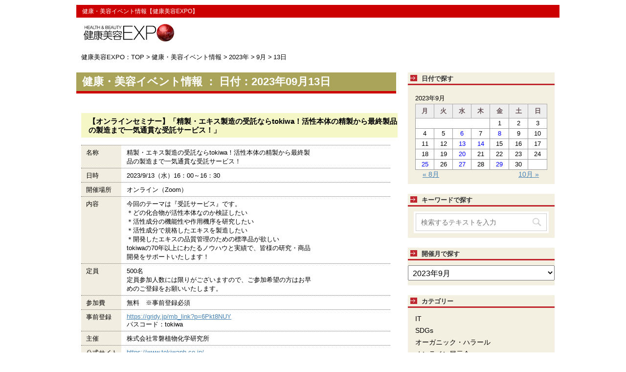

--- FILE ---
content_type: text/html; charset=UTF-8
request_url: https://www.e-expo.net/event/2023/09/13
body_size: 38202
content:
<!DOCTYPE html>
<!--[if lt IE 7]>
<html class="ie6" lang="ja"> <![endif]-->
<!--[if IE 7]>
<html class="i7" lang="ja"> <![endif]-->
<!--[if IE 8]>
<html class="ie" lang="ja"> <![endif]-->
<!--[if gt IE 8]><!-->
<html lang="ja">
	<!--<![endif]-->
	<head prefix="og: http://ogp.me/ns# fb: http://ogp.me/ns/fb# article: http://ogp.me/ns/article#">
		<meta charset="UTF-8" >
		<meta name="viewport" content="width=device-width,initial-scale=1.0,user-scalable=yes">
		<meta name="format-detection" content="telephone=no" >
		
					<meta name="robots" content="noindex,follow">
		
		<link rel="alternate" type="application/rss+xml" title="健康・美容イベント情報【健康美容EXPO】 RSS Feed" href="https://www.e-expo.net/event/feed" />
		<link rel="pingback" href="https://www.e-expo.net/event/xmlrpc.php" >
		<!--[if lt IE 9]>
		<script src="https://www.e-expo.net/event/wp-content/themes/stinger8/js/html5shiv.js"></script>
		<![endif]-->
				<title>2023年9月13日 &#8211; 健康・美容イベント情報【健康美容EXPO】</title>
<meta name='robots' content='max-image-preview:large' />
<link rel='dns-prefetch' href='//ajax.googleapis.com' />
<link rel='dns-prefetch' href='//cdn.jsdelivr.net' />
<link rel='dns-prefetch' href='//s.w.org' />
		<script type="text/javascript">
			window._wpemojiSettings = {"baseUrl":"https:\/\/s.w.org\/images\/core\/emoji\/13.0.1\/72x72\/","ext":".png","svgUrl":"https:\/\/s.w.org\/images\/core\/emoji\/13.0.1\/svg\/","svgExt":".svg","source":{"concatemoji":"https:\/\/www.e-expo.net\/event\/wp-includes\/js\/wp-emoji-release.min.js?ver=5.7.2"}};
			!function(e,a,t){var n,r,o,i=a.createElement("canvas"),p=i.getContext&&i.getContext("2d");function s(e,t){var a=String.fromCharCode;p.clearRect(0,0,i.width,i.height),p.fillText(a.apply(this,e),0,0);e=i.toDataURL();return p.clearRect(0,0,i.width,i.height),p.fillText(a.apply(this,t),0,0),e===i.toDataURL()}function c(e){var t=a.createElement("script");t.src=e,t.defer=t.type="text/javascript",a.getElementsByTagName("head")[0].appendChild(t)}for(o=Array("flag","emoji"),t.supports={everything:!0,everythingExceptFlag:!0},r=0;r<o.length;r++)t.supports[o[r]]=function(e){if(!p||!p.fillText)return!1;switch(p.textBaseline="top",p.font="600 32px Arial",e){case"flag":return s([127987,65039,8205,9895,65039],[127987,65039,8203,9895,65039])?!1:!s([55356,56826,55356,56819],[55356,56826,8203,55356,56819])&&!s([55356,57332,56128,56423,56128,56418,56128,56421,56128,56430,56128,56423,56128,56447],[55356,57332,8203,56128,56423,8203,56128,56418,8203,56128,56421,8203,56128,56430,8203,56128,56423,8203,56128,56447]);case"emoji":return!s([55357,56424,8205,55356,57212],[55357,56424,8203,55356,57212])}return!1}(o[r]),t.supports.everything=t.supports.everything&&t.supports[o[r]],"flag"!==o[r]&&(t.supports.everythingExceptFlag=t.supports.everythingExceptFlag&&t.supports[o[r]]);t.supports.everythingExceptFlag=t.supports.everythingExceptFlag&&!t.supports.flag,t.DOMReady=!1,t.readyCallback=function(){t.DOMReady=!0},t.supports.everything||(n=function(){t.readyCallback()},a.addEventListener?(a.addEventListener("DOMContentLoaded",n,!1),e.addEventListener("load",n,!1)):(e.attachEvent("onload",n),a.attachEvent("onreadystatechange",function(){"complete"===a.readyState&&t.readyCallback()})),(n=t.source||{}).concatemoji?c(n.concatemoji):n.wpemoji&&n.twemoji&&(c(n.twemoji),c(n.wpemoji)))}(window,document,window._wpemojiSettings);
		</script>
		<style type="text/css">
img.wp-smiley,
img.emoji {
	display: inline !important;
	border: none !important;
	box-shadow: none !important;
	height: 1em !important;
	width: 1em !important;
	margin: 0 .07em !important;
	vertical-align: -0.1em !important;
	background: none !important;
	padding: 0 !important;
}
</style>
	<link rel='stylesheet' id='wp-block-library-css'  href='https://www.e-expo.net/event/wp-includes/css/dist/block-library/style.min.css?ver=5.7.2' type='text/css' media='all' />
<link rel='stylesheet' id='parent-style-css'  href='https://www.e-expo.net/event/wp-content/themes/stinger8/style.css?ver=5.7.2' type='text/css' media='all' />
<link rel='stylesheet' id='normalize-css'  href='https://www.e-expo.net/event/wp-content/themes/stinger8/css/normalize.css?ver=1.5.9' type='text/css' media='all' />
<link rel='stylesheet' id='font-awesome-css'  href='https://www.e-expo.net/event/wp-content/themes/stinger8/css/fontawesome/css/font-awesome.min.css?ver=4.5.0' type='text/css' media='all' />
<link rel='stylesheet' id='style-css'  href='https://www.e-expo.net/event/wp-content/themes/stinger8-child/style.css?ver=5.7.2' type='text/css' media='all' />
<script type='text/javascript' src='//ajax.googleapis.com/ajax/libs/jquery/1.11.3/jquery.min.js?ver=1.11.3' id='jquery-js'></script>
<link rel="https://api.w.org/" href="https://www.e-expo.net/event/wp-json/" /><style type="text/css" id="custom-background-css">
body.custom-background { background-color: #ffffff; }
</style>
		</head>
	<body class="archive date custom-background" >
			<div id="st-ami">
				<div id="wrapper">
				<div id="wrapper-in">
					<header>
						<div id="headbox-bg">
							<div class="clearfix" id="headbox">
								<nav id="s-navi" class="pcnone">
	<dl class="acordion">
		<dt class="trigger">
			<p><span class="op"><i class="fa fa-bars"></i></span></p>
		</dt>

		<dd class="acordion_tree">
						<div class="menu"><ul>
<li class="page_item page-item-1617"><a href="https://www.e-expo.net/event/201810-matome">2018年10月</a></li>
<li class="page_item page-item-1615"><a href="https://www.e-expo.net/event/201811-matome">2018年11月</a></li>
<li class="page_item page-item-1613"><a href="https://www.e-expo.net/event/201812-matome">2018年12月</a></li>
<li class="page_item page-item-1625"><a href="https://www.e-expo.net/event/201806-matome">2018年6月</a></li>
<li class="page_item page-item-1623"><a href="https://www.e-expo.net/event/201807-matome">2018年7月</a></li>
<li class="page_item page-item-1621"><a href="https://www.e-expo.net/event/201808-matome">2018年8月</a></li>
<li class="page_item page-item-1619"><a href="https://www.e-expo.net/event/201809-matome">2018年9月</a></li>
<li class="page_item page-item-1611"><a href="https://www.e-expo.net/event/201910-matome">2019年10月</a></li>
<li class="page_item page-item-2399"><a href="https://www.e-expo.net/event/201911-matome">2019年11月</a></li>
<li class="page_item page-item-2748"><a href="https://www.e-expo.net/event/201912-matome">2019年12月</a></li>
<li class="page_item page-item-1609"><a href="https://www.e-expo.net/event/201901-matome">2019年1月</a></li>
<li class="page_item page-item-1607"><a href="https://www.e-expo.net/event/201902-matome">2019年2月</a></li>
<li class="page_item page-item-1605"><a href="https://www.e-expo.net/event/201903-matome">2019年3月</a></li>
<li class="page_item page-item-1598"><a href="https://www.e-expo.net/event/201904-matome">2019年4月</a></li>
<li class="page_item page-item-1599"><a href="https://www.e-expo.net/event/201905-matome">2019年5月</a></li>
<li class="page_item page-item-1720"><a href="https://www.e-expo.net/event/201906-matome">2019年6月</a></li>
<li class="page_item page-item-2000"><a href="https://www.e-expo.net/event/201907-matome">2019年7月</a></li>
<li class="page_item page-item-2187"><a href="https://www.e-expo.net/event/201908-matome">2019年8月</a></li>
<li class="page_item page-item-2266"><a href="https://www.e-expo.net/event/201909-matome">2019年9月</a></li>
<li class="page_item page-item-3428"><a href="https://www.e-expo.net/event/202010-matome">2020年10月</a></li>
<li class="page_item page-item-3519"><a href="https://www.e-expo.net/event/202011-matome">2020年11月</a></li>
<li class="page_item page-item-3580"><a href="https://www.e-expo.net/event/202012-matome">2020年12月</a></li>
<li class="page_item page-item-2805"><a href="https://www.e-expo.net/event/202001-matome">2020年1月</a></li>
<li class="page_item page-item-2875"><a href="https://www.e-expo.net/event/202002-matome">2020年2月</a></li>
<li class="page_item page-item-2910"><a href="https://www.e-expo.net/event/202003-matome">2020年3月</a></li>
<li class="page_item page-item-3047"><a href="https://www.e-expo.net/event/202004-matome">2020年4月</a></li>
<li class="page_item page-item-3087"><a href="https://www.e-expo.net/event/202005-matome">2020年5月</a></li>
<li class="page_item page-item-3164"><a href="https://www.e-expo.net/event/202006-matome">2020年６月</a></li>
<li class="page_item page-item-3255"><a href="https://www.e-expo.net/event/202007-matome">2020年7月</a></li>
<li class="page_item page-item-3284"><a href="https://www.e-expo.net/event/202008-matome">2020年8月</a></li>
<li class="page_item page-item-3299"><a href="https://www.e-expo.net/event/202009-matome">2020年9月</a></li>
<li class="page_item page-item-3960"><a href="https://www.e-expo.net/event/202103-matome">202103-matome</a></li>
<li class="page_item page-item-4709"><a href="https://www.e-expo.net/event/202110-matome">2021年10月</a></li>
<li class="page_item page-item-4889"><a href="https://www.e-expo.net/event/202111-matome">2021年11月</a></li>
<li class="page_item page-item-4954"><a href="https://www.e-expo.net/event/202112-matome">2021年12月</a></li>
<li class="page_item page-item-3650"><a href="https://www.e-expo.net/event/202101-matome">2021年1月</a></li>
<li class="page_item page-item-3773"><a href="https://www.e-expo.net/event/202102-matome">2021年2月</a></li>
<li class="page_item page-item-4004"><a href="https://www.e-expo.net/event/202104-matome">2021年4月</a></li>
<li class="page_item page-item-4075"><a href="https://www.e-expo.net/event/202105-matome">2021年5月</a></li>
<li class="page_item page-item-4165"><a href="https://www.e-expo.net/event/202106-matome">2021年6月</a></li>
<li class="page_item page-item-4193"><a href="https://www.e-expo.net/event/202107-matome">2021年7月</a></li>
<li class="page_item page-item-4424"><a href="https://www.e-expo.net/event/202108-matome">2021年8月</a></li>
<li class="page_item page-item-4557"><a href="https://www.e-expo.net/event/202109-matome">2021年9月</a></li>
<li class="page_item page-item-5963"><a href="https://www.e-expo.net/event/202210-matome">2022年10月</a></li>
<li class="page_item page-item-6046"><a href="https://www.e-expo.net/event/202211-matome">2022年11月</a></li>
<li class="page_item page-item-6088"><a href="https://www.e-expo.net/event/202212-matome">2022年12月</a></li>
<li class="page_item page-item-5087"><a href="https://www.e-expo.net/event/202201-matome">2022年1月</a></li>
<li class="page_item page-item-5173"><a href="https://www.e-expo.net/event/202202-matome">2022年2月</a></li>
<li class="page_item page-item-5321"><a href="https://www.e-expo.net/event/202203-matome">2022年3月</a></li>
<li class="page_item page-item-5444"><a href="https://www.e-expo.net/event/202204-matome">2022年4月</a></li>
<li class="page_item page-item-5534"><a href="https://www.e-expo.net/event/202205-matome">2022年５月</a></li>
<li class="page_item page-item-5665"><a href="https://www.e-expo.net/event/202206-matome">2022年６月</a></li>
<li class="page_item page-item-5748"><a href="https://www.e-expo.net/event/202207-matome">2022年7月</a></li>
<li class="page_item page-item-5784"><a href="https://www.e-expo.net/event/202208-matome">2022年8月</a></li>
<li class="page_item page-item-5814"><a href="https://www.e-expo.net/event/202209-matome">2022年9月</a></li>
<li class="page_item page-item-6145"><a href="https://www.e-expo.net/event/202301-matome">2023年1月</a></li>
<li class="page_item page-item-6225"><a href="https://www.e-expo.net/event/202302-matome">2023年2月</a></li>
<li class="page_item page-item-6295"><a href="https://www.e-expo.net/event/202303-matome">2023年3月</a></li>
<li class="page_item page-item-6347"><a href="https://www.e-expo.net/event/202304-matome">2023年4月</a></li>
<li class="page_item page-item-6421"><a href="https://www.e-expo.net/event/202305-matome">2023年5月</a></li>
<li class="page_item page-item-6452"><a href="https://www.e-expo.net/event/202306-matome">2023年6月</a></li>
<li class="page_item page-item-6559"><a href="https://www.e-expo.net/event/202307-matome">2023年7月</a></li>
</ul></div>
			<div class="clear"></div>

		</dd>
	</dl>
</nav>
									<div id="header-l">
									<!-- ロゴ又はブログ名 -->
<p class="header_event">　健康・美容イベント情報【健康美容EXPO】</p>
									<div class="sitename">
										<a href="https://www.e-expo.net/">
											<img src="https://www.e-expo.net/event/wp-content/themes/stinger8-child/images/logo_expo.jpg">
										</a>
									</div>
									<!-- ロゴ又はブログ名ここまで -->
									<!-- キャプション -->
																			<p class="descr">
																					</p>
																		</div><!-- /#header-l -->

							</div><!-- /#headbox-bg -->
						</div><!-- /#headbox clearfix -->


						<!-- /gazou -->
</header>
					<div id="content-w">
<div id="content" class="clearfix">

				<!--ぱんくず -->
									<section id="breadcrumb">
					<ol>
					<li><a href="https://www.e-expo.net/" >健康美容EXPO：TOP</a> >  </li>
						<li><a href="https://www.e-expo.net/event"><span>健康・美容イベント情報</span></a> >  </li>

													<li><a href="https://www.e-expo.net/event/2023">2023年</a> > </li>
							<li><a href="https://www.e-expo.net/event/2023/09">9月</a> > </li>
							<li>13日</li>



											</ol>
					</section>
								<!--/ ぱんくず -->
	<div id="contentInner">
		<div class="st-main">
			<article>
				
				<!--ループ開始-->
				<div class="entry-title-block">
					<h1 class="entry-title">健康・美容イベント情報 ：
													日付：2023年09月13日											</h1>
				</div>


				
<div class="kanren">
			<dl class="clearfix">
<!------------		<dt><a href="https://www.e-expo.net/event/seminar/2023/09/230913.html">
												<img src="https://www.e-expo.net/event/wp-content/themes/stinger8/images/no-img.png" alt="no image" title="no image" width="100" height="100" />
									</a></dt> ---------------->
			<dd>
				<p class="kanren-t"><a href="https://www.e-expo.net/event/seminar/2023/09/230913.html">
						【オンラインセミナー】「精製・エキス製造の受託ならtokiwa！活性本体の精製から最終製品の製造まで一気通貫な受託サービス！」					</a></p>


				<div class="smanone2">
					<div class="add_expo_area">
<div class="add_expo_box">
<div class="add_expo_item">名称</div>
<div class="add_expo_detail">精製・エキス製造の受託ならtokiwa！活性本体の精製から最終製品の製造まで一気通貫な受託サービス！</div>
<div class="clear"></div>
</div>
<div class="add_expo_box">
<div class="add_expo_item">日時</div>
<div class="add_expo_detail date">2023/9/13（水）16：00～16：30</div>
<div class="clear"></div>
</div>
<div class="add_expo_box">
<div class="add_expo_item">開催場所</div>
<div class="add_expo_detail place">オンライン（Zoom）</div>
<div class="clear"></div>
</div>
<div class="add_expo_box">
<div class="add_expo_item">内容</div>
<div class="add_expo_detail">
今回のテーマは『受託サービス』です。<br />
＊どの化合物が活性本体なのか検証したい<br />
＊活性成分の機能性や作用機序を研究したい<br />
＊活性成分で規格したエキスを製造したい<br />
＊開発したエキスの品質管理のための標準品が欲しい<br />
tokiwaの70年以上にわたるノウハウと実績で、皆様の研究・商品開発をサポートいたします！
</div>
<div class="clear"></div>
</div>
<div class="add_expo_box">
<div class="add_expo_item">定員</div>
<div class="add_expo_detail">
500名<br />
定員参加人数には限りがございますので、ご参加希望の方はお早めのご登録をお願いいたします。
</div>
<div class="clear"></div>
</div>
<div class="add_expo_box">
<div class="add_expo_item">参加費</div>
<div class="add_expo_detail">無料　※事前登録必須</div>
<div class="clear"></div>
</div>
<div class="add_expo_box">
<div class="add_expo_item">事前登録</div>
<div class="add_expo_detail">
<a href="https://gridy.jp/mb_link?p=6Pkt8NUY" target="_blank" rel="noopener">https://gridy.jp/mb_link?p=6Pkt8NUY</a><br />
パスコード：tokiwa
</div>
<div class="clear"></div>
</div>
<div class="add_expo_box">
<div class="add_expo_item">主催</div>
<div class="add_expo_detail">株式会社常磐植物化学研究所</div>
<div class="clear"></div>
</div>
<div class="add_expo_box">
<div class="add_expo_item">公式サイト</div>
<div class="add_expo_detail"><a href="https://www.tokiwaph.co.jp/" target="_blank" rel="noopener">https://www.tokiwaph.co.jp/</a></div>
<div class="clear"></div>
</div>
</div>
				</div>
			</dd>
		</dl>
	</div>
					<div class="st-pagelink">
		</div>

			</article>
		</div>


	</div>
	<!-- /#contentInner -->
	<div id="side">
	<div class="st-aside">

<div class="ad02"><div class="textwidget"><div class="menu_underh2_02">日付で探す</div></div>
			<div class="side-topad">
				<div class="ad"><div id="calendar_wrap" class="calendar_wrap"><table id="wp-calendar" class="wp-calendar-table">
	<caption>2023年9月</caption>
	<thead>
	<tr>
		<th scope="col" title="月曜日">月</th>
		<th scope="col" title="火曜日">火</th>
		<th scope="col" title="水曜日">水</th>
		<th scope="col" title="木曜日">木</th>
		<th scope="col" title="金曜日">金</th>
		<th scope="col" title="土曜日">土</th>
		<th scope="col" title="日曜日">日</th>
	</tr>
	</thead>
	<tbody>
	<tr>
		<td colspan="4" class="pad">&nbsp;</td><td>1</td><td>2</td><td>3</td>
	</tr>
	<tr>
		<td>4</td><td>5</td><td><a href="https://www.e-expo.net/event/2023/09/06" aria-label="2023年9月6日 に投稿を公開">6</a></td><td>7</td><td><a href="https://www.e-expo.net/event/2023/09/08" aria-label="2023年9月8日 に投稿を公開">8</a></td><td>9</td><td>10</td>
	</tr>
	<tr>
		<td>11</td><td>12</td><td><a href="https://www.e-expo.net/event/2023/09/13" aria-label="2023年9月13日 に投稿を公開">13</a></td><td><a href="https://www.e-expo.net/event/2023/09/14" aria-label="2023年9月14日 に投稿を公開">14</a></td><td>15</td><td>16</td><td>17</td>
	</tr>
	<tr>
		<td>18</td><td>19</td><td><a href="https://www.e-expo.net/event/2023/09/20" aria-label="2023年9月20日 に投稿を公開">20</a></td><td>21</td><td>22</td><td>23</td><td>24</td>
	</tr>
	<tr>
		<td><a href="https://www.e-expo.net/event/2023/09/25" aria-label="2023年9月25日 に投稿を公開">25</a></td><td>26</td><td><a href="https://www.e-expo.net/event/2023/09/27" aria-label="2023年9月27日 に投稿を公開">27</a></td><td>28</td><td><a href="https://www.e-expo.net/event/2023/09/29" aria-label="2023年9月29日 に投稿を公開">29</a></td><td>30</td>
		<td class="pad" colspan="1">&nbsp;</td>
	</tr>
	</tbody>
	</table><nav aria-label="前と次の月" class="wp-calendar-nav">
		<span class="wp-calendar-nav-prev"><a href="https://www.e-expo.net/event/2023/08">&laquo; 8月</a></span>
		<span class="pad">&nbsp;</span>
		<span class="wp-calendar-nav-next"><a href="https://www.e-expo.net/event/2023/10">10月 &raquo;</a></span>
	</nav></div></div>			</div></div>
		
					<div id="mybox">

				<div class="ad"><p class="menu_underh2">キーワードで探す</p><div id="search">
	<form method="get" id="searchform" action="https://www.e-expo.net/event/">
		<label class="hidden" for="s">
					</label>
		<input type="text" placeholder="検索するテキストを入力" value="" name="s" id="s" />
		<input type="image" src="https://www.e-expo.net/event/wp-content/themes/stinger8/images/search.png" alt="検索" id="searchsubmit" />
	</form>
</div>
<!-- /stinger --> </div><div class="ad"><p class="menu_underh2">開催月で探す</p>		<label class="screen-reader-text" for="archives-dropdown-2">開催月で探す</label>
		<select id="archives-dropdown-2" name="archive-dropdown">
			
			<option value="">月を選択</option>
				<option value='https://www.e-expo.net/event/2026/01'> 2026年1月 </option>
	<option value='https://www.e-expo.net/event/2025/12'> 2025年12月 </option>
	<option value='https://www.e-expo.net/event/2025/11'> 2025年11月 </option>
	<option value='https://www.e-expo.net/event/2025/10'> 2025年10月 </option>
	<option value='https://www.e-expo.net/event/2025/09'> 2025年9月 </option>
	<option value='https://www.e-expo.net/event/2025/08'> 2025年8月 </option>
	<option value='https://www.e-expo.net/event/2025/07'> 2025年7月 </option>
	<option value='https://www.e-expo.net/event/2025/06'> 2025年6月 </option>
	<option value='https://www.e-expo.net/event/2025/05'> 2025年5月 </option>
	<option value='https://www.e-expo.net/event/2025/04'> 2025年4月 </option>
	<option value='https://www.e-expo.net/event/2025/03'> 2025年3月 </option>
	<option value='https://www.e-expo.net/event/2025/02'> 2025年2月 </option>
	<option value='https://www.e-expo.net/event/2025/01'> 2025年1月 </option>
	<option value='https://www.e-expo.net/event/2024/12'> 2024年12月 </option>
	<option value='https://www.e-expo.net/event/2024/11'> 2024年11月 </option>
	<option value='https://www.e-expo.net/event/2024/10'> 2024年10月 </option>
	<option value='https://www.e-expo.net/event/2024/09'> 2024年9月 </option>
	<option value='https://www.e-expo.net/event/2024/08'> 2024年8月 </option>
	<option value='https://www.e-expo.net/event/2024/07'> 2024年7月 </option>
	<option value='https://www.e-expo.net/event/2024/06'> 2024年6月 </option>
	<option value='https://www.e-expo.net/event/2024/05'> 2024年5月 </option>
	<option value='https://www.e-expo.net/event/2024/04'> 2024年4月 </option>
	<option value='https://www.e-expo.net/event/2024/03'> 2024年3月 </option>
	<option value='https://www.e-expo.net/event/2024/02'> 2024年2月 </option>
	<option value='https://www.e-expo.net/event/2024/01'> 2024年1月 </option>
	<option value='https://www.e-expo.net/event/2023/12'> 2023年12月 </option>
	<option value='https://www.e-expo.net/event/2023/11'> 2023年11月 </option>
	<option value='https://www.e-expo.net/event/2023/10'> 2023年10月 </option>
	<option value='https://www.e-expo.net/event/2023/09' selected='selected'> 2023年9月 </option>
	<option value='https://www.e-expo.net/event/2023/08'> 2023年8月 </option>
	<option value='https://www.e-expo.net/event/2023/07'> 2023年7月 </option>
	<option value='https://www.e-expo.net/event/2023/06'> 2023年6月 </option>
	<option value='https://www.e-expo.net/event/2023/05'> 2023年5月 </option>
	<option value='https://www.e-expo.net/event/2023/04'> 2023年4月 </option>
	<option value='https://www.e-expo.net/event/2023/03'> 2023年3月 </option>
	<option value='https://www.e-expo.net/event/2023/02'> 2023年2月 </option>
	<option value='https://www.e-expo.net/event/2023/01'> 2023年1月 </option>
	<option value='https://www.e-expo.net/event/2022/12'> 2022年12月 </option>
	<option value='https://www.e-expo.net/event/2022/11'> 2022年11月 </option>
	<option value='https://www.e-expo.net/event/2022/10'> 2022年10月 </option>
	<option value='https://www.e-expo.net/event/2022/09'> 2022年9月 </option>
	<option value='https://www.e-expo.net/event/2022/08'> 2022年8月 </option>
	<option value='https://www.e-expo.net/event/2022/07'> 2022年7月 </option>
	<option value='https://www.e-expo.net/event/2022/06'> 2022年6月 </option>
	<option value='https://www.e-expo.net/event/2022/05'> 2022年5月 </option>
	<option value='https://www.e-expo.net/event/2022/04'> 2022年4月 </option>
	<option value='https://www.e-expo.net/event/2022/03'> 2022年3月 </option>
	<option value='https://www.e-expo.net/event/2022/02'> 2022年2月 </option>
	<option value='https://www.e-expo.net/event/2022/01'> 2022年1月 </option>
	<option value='https://www.e-expo.net/event/2021/12'> 2021年12月 </option>
	<option value='https://www.e-expo.net/event/2021/11'> 2021年11月 </option>
	<option value='https://www.e-expo.net/event/2021/10'> 2021年10月 </option>
	<option value='https://www.e-expo.net/event/2021/09'> 2021年9月 </option>
	<option value='https://www.e-expo.net/event/2021/08'> 2021年8月 </option>
	<option value='https://www.e-expo.net/event/2021/07'> 2021年7月 </option>
	<option value='https://www.e-expo.net/event/2021/06'> 2021年6月 </option>
	<option value='https://www.e-expo.net/event/2021/05'> 2021年5月 </option>
	<option value='https://www.e-expo.net/event/2021/04'> 2021年4月 </option>
	<option value='https://www.e-expo.net/event/2021/03'> 2021年3月 </option>
	<option value='https://www.e-expo.net/event/2021/02'> 2021年2月 </option>
	<option value='https://www.e-expo.net/event/2021/01'> 2021年1月 </option>
	<option value='https://www.e-expo.net/event/2020/12'> 2020年12月 </option>
	<option value='https://www.e-expo.net/event/2020/11'> 2020年11月 </option>
	<option value='https://www.e-expo.net/event/2020/10'> 2020年10月 </option>
	<option value='https://www.e-expo.net/event/2020/09'> 2020年9月 </option>
	<option value='https://www.e-expo.net/event/2020/08'> 2020年8月 </option>
	<option value='https://www.e-expo.net/event/2020/07'> 2020年7月 </option>
	<option value='https://www.e-expo.net/event/2020/06'> 2020年6月 </option>
	<option value='https://www.e-expo.net/event/2020/05'> 2020年5月 </option>
	<option value='https://www.e-expo.net/event/2020/04'> 2020年4月 </option>
	<option value='https://www.e-expo.net/event/2020/03'> 2020年3月 </option>
	<option value='https://www.e-expo.net/event/2020/02'> 2020年2月 </option>
	<option value='https://www.e-expo.net/event/2020/01'> 2020年1月 </option>
	<option value='https://www.e-expo.net/event/2019/12'> 2019年12月 </option>
	<option value='https://www.e-expo.net/event/2019/11'> 2019年11月 </option>
	<option value='https://www.e-expo.net/event/2019/10'> 2019年10月 </option>
	<option value='https://www.e-expo.net/event/2019/09'> 2019年9月 </option>
	<option value='https://www.e-expo.net/event/2019/08'> 2019年8月 </option>
	<option value='https://www.e-expo.net/event/2019/07'> 2019年7月 </option>
	<option value='https://www.e-expo.net/event/2019/06'> 2019年6月 </option>
	<option value='https://www.e-expo.net/event/2019/05'> 2019年5月 </option>
	<option value='https://www.e-expo.net/event/2019/04'> 2019年4月 </option>
	<option value='https://www.e-expo.net/event/2019/03'> 2019年3月 </option>
	<option value='https://www.e-expo.net/event/2019/02'> 2019年2月 </option>
	<option value='https://www.e-expo.net/event/2019/01'> 2019年1月 </option>
	<option value='https://www.e-expo.net/event/2018/12'> 2018年12月 </option>
	<option value='https://www.e-expo.net/event/2018/11'> 2018年11月 </option>
	<option value='https://www.e-expo.net/event/2018/10'> 2018年10月 </option>
	<option value='https://www.e-expo.net/event/2018/09'> 2018年9月 </option>
	<option value='https://www.e-expo.net/event/2018/08'> 2018年8月 </option>
	<option value='https://www.e-expo.net/event/2018/07'> 2018年7月 </option>
	<option value='https://www.e-expo.net/event/2018/06'> 2018年6月 </option>

		</select>

<script type="text/javascript">
/* <![CDATA[ */
(function() {
	var dropdown = document.getElementById( "archives-dropdown-2" );
	function onSelectChange() {
		if ( dropdown.options[ dropdown.selectedIndex ].value !== '' ) {
			document.location.href = this.options[ this.selectedIndex ].value;
		}
	}
	dropdown.onchange = onSelectChange;
})();
/* ]]> */
</script>
			</div><div class="ad"><p class="menu_underh2">カテゴリー</p>
			<ul>
					<li class="cat-item cat-item-24"><a href="https://www.e-expo.net/event/category/it">IT</a>
</li>
	<li class="cat-item cat-item-40"><a href="https://www.e-expo.net/event/category/sdgs">SDGs</a>
</li>
	<li class="cat-item cat-item-3"><a href="https://www.e-expo.net/event/category/organic">オーガニック・ハラール</a>
</li>
	<li class="cat-item cat-item-32"><a href="https://www.e-expo.net/event/category/on-line">オンライン展示会</a>
</li>
	<li class="cat-item cat-item-19"><a href="https://www.e-expo.net/event/category/sports">スポーツ</a>
</li>
	<li class="cat-item cat-item-21"><a href="https://www.e-expo.net/event/category/seminar">セミナー</a>
<ul class='children'>
	<li class="cat-item cat-item-33"><a href="https://www.e-expo.net/event/category/seminar/seminar-on-line">オンラインセミナー</a>
</li>
</ul>
</li>
	<li class="cat-item cat-item-18"><a href="https://www.e-expo.net/event/category/other">その他</a>
</li>
	<li class="cat-item cat-item-5"><a href="https://www.e-expo.net/event/category/herb">ハーブ・アロマ</a>
</li>
	<li class="cat-item cat-item-6"><a href="https://www.e-expo.net/event/category/business">ビジネスマッチング</a>
</li>
	<li class="cat-item cat-item-41"><a href="https://www.e-expo.net/event/category/health-equipment">健康器具・用品</a>
</li>
	<li class="cat-item cat-item-39"><a href="https://www.e-expo.net/event/category/health-management">健康経営</a>
</li>
	<li class="cat-item cat-item-27"><a href="https://www.e-expo.net/event/category/health_food">健康食品</a>
</li>
	<li class="cat-item cat-item-14"><a href="https://www.e-expo.net/event/category/cosmetic">化粧品</a>
</li>
	<li class="cat-item cat-item-8"><a href="https://www.e-expo.net/event/category/medical">医療・福祉</a>
</li>
	<li class="cat-item cat-item-22"><a href="https://www.e-expo.net/event/category/material">原料</a>
</li>
	<li class="cat-item cat-item-31"><a href="https://www.e-expo.net/event/category/society">学会</a>
</li>
	<li class="cat-item cat-item-9"><a href="https://www.e-expo.net/event/category/package">容器・パッケージ</a>
</li>
	<li class="cat-item cat-item-1"><a href="https://www.e-expo.net/event/category/non">未分類</a>
</li>
	<li class="cat-item cat-item-10"><a href="https://www.e-expo.net/event/category/machine">機器設備</a>
</li>
	<li class="cat-item cat-item-11"><a href="https://www.e-expo.net/event/category/function">機能性表示制度</a>
</li>
	<li class="cat-item cat-item-12"><a href="https://www.e-expo.net/event/category/circulation">物流</a>
</li>
	<li class="cat-item cat-item-13"><a href="https://www.e-expo.net/event/category/beauty">美容・健康商材</a>
</li>
	<li class="cat-item cat-item-23"><a href="https://www.e-expo.net/event/category/oem">製造・OEM</a>
</li>
	<li class="cat-item cat-item-25"><a href="https://www.e-expo.net/event/category/marketing">販促・マーケティング</a>
</li>
	<li class="cat-item cat-item-26"><a href="https://www.e-expo.net/event/category/goods">雑貨</a>
</li>
	<li class="cat-item cat-item-28"><a href="https://www.e-expo.net/event/category/foods">食品</a>
</li>
			</ul>

			</div>
			</div>   
			<div class="add_info_box"><p>
（ご注意）<br />
既に開催期間が終了となっている場合がありますので、開催日をよくご確認下さい。<br /></p><p>
掲載情報は予告無く変更となることがあります。<br />詳細は、各イベント主催者、連絡先までお問合せください。<br />
</p></div>
		<!-- 追尾広告エリア -->
		<div id="scrollad">
					</div>
		<!-- 追尾広告エリアここまで -->
	</div>
</div>
<!-- /#side -->
</div>
<!--/#content -->
				<!--ぱんくず -->
									<section id="breadcrumb">
					<ol>
					<li><a href="https://www.e-expo.net/" >健康美容EXPO：TOP</a> >  </li>
						<li><a href="https://www.e-expo.net/event"><span>健康・美容イベント情報</span></a> >  </li>

													<li><a href="https://www.e-expo.net/event/2023">2023年</a> > </li>
							<li><a href="https://www.e-expo.net/event/2023/09">9月</a> > </li>
							<li>13日</li>
											</ol>
					</section>
								<!--/ ぱんくず -->



</div><!-- /contentw -->
<footer>
<div id="footer">
<div id="footer-in">

	<div class="footer-wbox clearfix">

<div class="footer-c">
<div class="footer_pickup_title">■注目カテゴリ・コンテンツ</div>
<div class="footer_pickup">
<a href="https://www.e-expo.net/ca/beauty001001009.html">スキンケア</a>　
<a href="https://www.e-expo.net/ca/beauty001001011.html">男性化粧品（メンズコスメ）</a>　
<a href="https://www.e-expo.net/ca/health001001.html">サプリメント</a>　
<a href="https://www.e-expo.net/ca/health001001001.html">機能性成分</a>　
<a href="https://www.e-expo.net/ca/beauty001005001.html">エステ機器</a>　
<a href="https://www.e-expo.net/ca/care001.html">介護食品</a>　
<a href="https://www.e-expo.net/ca/beauty001001008.html">基礎化粧品</a>　
<a href="https://www.e-expo.net/ca/health001006002002.html">青ミカン（青みかん）</a>　
<a href="https://www.e-expo.net/ca/health002003003.html">青汁（トクホ）</a>　
<a href="https://www.e-expo.net/ca/health001009001.html">アガリクス</a>　
<a href="https://www.e-expo.net/ca/health001001007002.html">コエンザイム</a>　
<a href="https://www.e-expo.net/ca/health001001001020.html">コラーゲン</a>　
<a href="https://www.e-expo.net/ca/health001016.html">ダイエット</a>　
<a href="https://www.e-expo.net/ca/beauty001005.html">エステ・サロン・スパ向け</a>　
<a href="https://www.e-expo.net/ca/health001005001.html">大麦若葉</a>　
<a href="https://www.e-expo.net/ca/health001001001002.html">アルファリポ酸（αリポ酸）</a>　
<a href="https://www.e-expo.net/ca/health001001004006.html">ピクノジェノール</a>　
<a href="https://www.e-expo.net/ca/natural001003002.html">黒酢</a>　
<a href="https://www.e-expo.net/ca/health001015.html">特定保健用食品（トクホ）</a>　
<a href="https://www.e-expo.net/ca/tool001007005.html">医療機器（ゲルマニウム）</a>　
<a href="https://www.e-expo.net/ca/health001001001054.html">フコイダン</a>　
<a href="https://www.e-expo.net/ca/health001001003.html">プロテイン</a>　
<a href="https://www.e-expo.net/ca/health001006002039.html">ブルーベリー</a>　
<a href="https://www.e-expo.net/ca/natural001006005001.html">豆乳</a>　
<a href="https://www.e-expo.net/ca/natural001005006.html">寒天</a>　
<a href="https://www.e-expo.net/ca/care003001.html">車椅子</a>
</div>

<div class="footer_pickup_title">■注目カテゴリ・コンテンツ</div>
<div class="footer_pickup">
<a href="https://www.e-expo.net/ca/other016.html">決済代行</a>　
<a href="https://www.e-expo.net/ca/other006.html">印刷</a>　
<a href="https://www.e-expo.net/ca/health003.html">健康食品の製造（受託製造）</a>　
<a href="https://www.e-expo.net/ca/beauty001001.html">化粧品</a>　
<a href="https://www.e-expo.net/ca/health002.html">健康食品の原料</a>　
<a href="https://www.e-expo.net/ca/beauty003.html">美容・化粧品の製造</a>　
<a href="https://www.e-expo.net/ca/health004.html">健康食品の機器設備</a>　
</div>

<p>
<a href="https://www.e-expo.net/ca/health.html">健康食品</a> │
<a href="https://www.e-expo.net/ca/natural.html">自然食品</a> │
<a href="https://www.e-expo.net/ca/tool.html">健康用品・器具</a> │
<a href="https://www.e-expo.net/ca/beauty.html">美容</a> │
<a href="https://www.e-expo.net/ca/herb.html">ハーブ・アロマ</a> │
<a href="https://www.e-expo.net/ca/organization.html">団体・学会</a> │
<a href="https://www.e-expo.net/ca/care.html">介護・福祉</a> │
<a href="https://www.e-expo.net/ca/other.html">ビジネス商材</a>
</p>

<p>
<a href="https://www.e-expo.net/">ホーム</a>　|　
<a href="https://www.e-expo.net/press/index.html">プレスリリース</a>　|　
<a href="https://www.e-expo.net/sitemap/index.html">サイトマップ</a>　|　
<a href="https://www.e-expo.net/company/">会社概要</a>　|　
<a href="https://www.e-expo.net/help/index.html">ヘルプ</a><br>
<a href="https://www.zenken.co.jp/privacypolicy/cookie/">利用者情報の外部送信について</a>　|　
<a href="https://www.e-expo.net/agreement/agree_eexpo.html">利用規約</a>　|　
<a href="https://www.zenken.co.jp/privacypolicy/">個人情報保護ポリシー</a>　|　
<a href="https://www.e-expo.net/q/contact2/contact.php">お問合わせ</a>　|　
<a href="https://www.e-expo.net/q/press/entry.php">プレスリリース・ニュース受付</a>
<p>
			<p class="footerlogo">
			<!-- ロゴ又はブログ名 -->
									<a href="https://www.e-expo.net/event/">
									<a href="https://www.e-expo.net/q/contact2/contact.php"><img src="https://www.e-expo.net/event/wp-content/themes/stinger8-child/images/free_call.gif"></a>
									</a>
							</p>

			<p>
				<a href="https://www.e-expo.net/event/"></a>
			</p>
		</div>
	</div>

	<p class="copy">Copyright&copy;2005 -2026		健康・美容イベント情報【健康美容EXPO】
	</p>

</div>
</div>
</footer>
</div>
<!-- /#wrapperin -->
</div>
<!-- /#wrapper -->
</div><!-- /#st-ami -->
<!-- ページトップへ戻る -->
	<div id="page-top"><a href="#wrapper" class="fa fa-angle-up"></a></div>
<!-- ページトップへ戻る　終わり -->
<script type='text/javascript' src='https://www.e-expo.net/event/wp-content/themes/stinger8/js/base.js?ver=5.7.2' id='base-js'></script>
<script type='text/javascript' src='https://www.e-expo.net/event/wp-content/themes/stinger8/js/scroll.js?ver=5.7.2' id='scroll-js'></script>
<script type='text/javascript' id='wp_slimstat-js-extra'>
/* <![CDATA[ */
var SlimStatParams = {"ajaxurl":"https:\/\/www.e-expo.net\/event\/wp-admin\/admin-ajax.php","baseurl":"\/event","dnt":"noslimstat,ab-item","ci":"YToxOntzOjEyOiJjb250ZW50X3R5cGUiO3M6NDoiZGF0ZSI7fQ--.a8fceb4c46c2e5685759b9563e5ec134"};
/* ]]> */
</script>
<script type='text/javascript' src='https://cdn.jsdelivr.net/wp/wp-slimstat/tags/4.8.8.1/wp-slimstat.min.js' id='wp_slimstat-js'></script>
<script type='text/javascript' src='https://www.e-expo.net/event/wp-includes/js/wp-embed.min.js?ver=5.7.2' id='wp-embed-js'></script>
</body></html>


--- FILE ---
content_type: text/html; charset=UTF-8
request_url: https://www.e-expo.net/event/wp-admin/admin-ajax.php
body_size: 299
content:
259681.036988e7a1f3405aeff0f4c01bd6e0f6